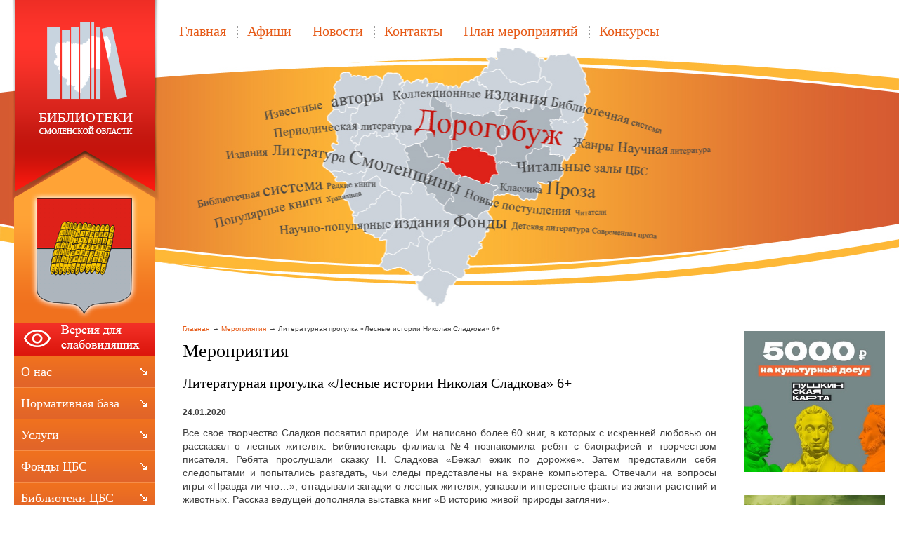

--- FILE ---
content_type: text/html;  charset=utf-8
request_url: http://dorogobuzh.library67.ru/meropriyatiya/literaturnaya-progulka-lesnye-istorii-nikolaya-sladkova-6-/
body_size: 9300
content:
<!DOCTYPE html PUBLIC "-//W3C//DTD XHTML 1.1//EN" "http://www.w3.org/TR/xhtml11/DTD/xhtml11.dtd">
<html xmlns="http://www.w3.org/1999/xhtml" xml:lang="ru" >
    <head>
        <meta charset="utf-8"  content="text/html" />
        <title>Литературная прогулка «Лесные истории Николая Сладкова» 6+. Мероприятия.  Муниципальное бюджетное учреждение культуры «Дорогобужская межпоселенческая централизованная библиотечная система» </title>
        <meta name="description" content="Муниципальное бюджетное учреждение культуры «Дорогобужская межпоселенческая централизованная библиотечная система»  . Мероприятия. Литературная прогулка «Лесные истории Николая Сладкова» 6+" />
        <meta name="keywords" content="литературная прогулка «лесные истории николая сладкова» 6+, мероприятия, " />
                <meta name='yandex-verification' content='4b04f1b1785bf6ac' />
                        <link rel=”alternate” type=”application/rss+xml” title=”” href=”dorogobuzh.library67.ru/files/rss/feed.rss” />
        <link rel="shortcut icon" href="/files/design/favicon.ico" type="image/png" />

                    <link rel="stylesheet" href="/skewer_build/libs/fancyBox/jquery.fancybox.css" type="text/css" media="screen, projection" />
                <link rel="stylesheet" href="/skewer_build/libs/datepicker/jquery.datepicker.css" type="text/css" media="screen, projection" />
                <link rel="stylesheet" href="/cache/css/default_default.css" type="text/css" media="screen, projection" />
        <!--[if IE 7 ]>        <link rel="stylesheet" href="/cache/css/default_ie-7.css" type="text/css" media="screen, projection" />
    <![endif]-->                            <script src="/skewer_build/libs/jquery/jquery.js" type="text/javascript" charset="utf-8"></script>
                <script src="/skewer_build/libs/fancyBox/jquery.mousewheel-3.0.6.pack.js" type="text/javascript" charset="utf-8"></script>
                <script src="/skewer_build/libs/fancyBox/jquery.fancybox.pack.js" type="text/javascript" charset="utf-8"></script>
                <script src="/skewer_build/libs/datepicker/jquery.datepicker.js" type="text/javascript" charset="utf-8"></script>
                <script src="/skewer_build/libs/datepicker/jquery.datepicker-ru.js" type="text/javascript" charset="utf-8"></script>
                <script src="/skewer_build/modules/Page/js/pageInit.js" type="text/javascript" charset="utf-8"></script>
                <script src="/skewer_build/modules/SpecMenu/js/SpecMenu.js" type="text/javascript" charset="utf-8"></script>
                <script src="/skewer_build/modules/EventsPicker/js/datepicker.js" type="text/javascript" charset="utf-8"></script>
                <script src="/skewer_build/modules/Poll/js/Poll.js" type="text/javascript" charset="utf-8"></script>
                <script src="/skewer_build/modules/Forms/js/formValidator.js" type="text/javascript" charset="utf-8"></script>
                <script src="/skewer_build/modules/Forms/js/jquery.validate.min.js" type="text/javascript" charset="utf-8"></script>
                <script src="/skewer_build/modules/Forms/js/message_ru.js" type="text/javascript" charset="utf-8"></script>
                <script src="/skewer_build/modules/Subscribe/js/Subscribe.js" type="text/javascript" charset="utf-8"></script>
                <script src="/skewer_build/modules/Menu/js/Menu.js" type="text/javascript" charset="utf-8"></script>
                <script src="/skewer_build/modules/Events/js/date.js" type="text/javascript" charset="utf-8"></script>
                <script src="/skewer_build/modules/Events/js/datepicker.js" type="text/javascript" charset="utf-8"></script>
    
        
    </head>
    <body sktag="page" class="" >
        <div class="l-container">
            <div class="container__page">
                <div class="container__content">
                    <div class="b-sppanel">
                        <div class="sppanel__wrap">
                            <div class="sppanel__item">
                                <div class="sppanel__title1">Размер шрифта:</div>
                                <a href="?svSize=1"><div class="sppanel__size1"></div></a>
                                <a href="?svSize=2"><div class="sppanel__size2"></div></a>
                                <a href="?svSize=3"><div class="sppanel__size3"></div></a>
                            </div>
                            <div class="sppanel__item">
                                <div class="sppanel__title1">Цвета сайта:</div>
                                <a href="?svColor=1"><div class="sppanel__color1"></div></a>
                                <a href="?svColor=2"><div class="sppanel__color2"></div></a>
                                <a href="?svColor=3"><div class="sppanel__color3"></div></a>
                            </div>
                            <div class="sppanel__item2">
                                <div class="sppanel__img"><a href="/?svNoimg=1"><span>Изображения:</span><ins></ins></a></div>
                                <div class="sppanel__prop">
                                    <span>Настройки:</span><ins></ins>
                                    <div class="sppanel__prop__wrap">
                                        <div class="sppanel__prop__item">
                                            <p><strong>Интервал между буквами (Кернинг):</strong></p>
                                            <p>
                                                <a href="?svSpace=1"><span class="sppanel__prop_space1 sppanel__prop_spaceon">Стандартный</span></a>
                                                <a href="?svSpace=2"><span class="sppanel__prop_space2">Средний</span></a>
                                                <a href="?svSpace=3"><span class="sppanel__prop_space3">Большой</span></a>
                                            </p>
                                        </div>
                                        <div class="sppanel__prop__item">
                                            <p><strong>Размер шрифта:</strong></p>
                                            <p>
                                                <a href="?svSize=1"><span class="sppanel__prop_size1 sppanel__prop_spaceon">14</span></a>
                                                <a href="?svSize=2"><span class="sppanel__prop_size2">20</span></a>
                                                <a href="?svSize=3"><span class="sppanel__prop_size3">28</span></a>
                                            </p>
                                        </div>
                                        <div class="sppanel__prop__item sppanel__prop__itemlast">
                                            <p><strong>Выбор цветовой схемы:</strong></p>
                                            <a href="?svColor=1"><div class="sppanel__prop__color1">Черным по белому</div></a>
                                            <a href="?svColor=3"><div class="sppanel__prop__color2">Белым по черному</div></a>
                                            <a href="?svColor=2"><div class="sppanel__prop__color3">Темно-синим по голубому</div></a>
                                        </div>
                                    </div>
                                </div>
                                <div class="sppanel__back"><a href="?cmd_version=set_full_version"><span>Обычная версия:</span><ins></ins></a></div>
                            </div>
                        </div>
                    </div>
                    <div class="b-pilot" sktag="page.head" sklayout="head">
                        <div class="b-logo " sktag="page.head.logo"><a href="/"><img src="/files/design/dorogobuzh.png"></a>
                                                </div>
                        <div class="pilot__1 "><p>
	<img alt="" src="/files/110/f9140ac453cf5c60a9ba70587.png" style="width: 200px; height: 236px;" /></p>

                                                    </div>
                        <div class="pilot__2 "><p>
	<!---
	<img alt="" src="/files/110/v.gif" style="width: 34px; height: 34px; margin-left: 2px; margin-right: 2px; float: left;" /><img alt="" src="/files/110/f.gif" style="width: 34px; height: 34px; margin-left: 2px; margin-right: 2px; float: left;" /></p>
--></p>

                                                    </div>                
                        <div class="pilot__3 ">
                                                    </div>
                        <div class="pilot__4 ">
                                                    </div>
                        <div class="pilot__5 ">
                                                    </div>          
                    </div>
                    <div class="b-header" sklayout="head">
    <div class="b-headsp">
        <div class="headsp__box1">
            <div class="headsp__logotext">Муниципальное бюджетное учреждение культуры «Дорогобужская межпоселенческая централизованная библиотечная система» </div>
            <div class="headsp__logotext2">Версия для слабовидящих</div>
            <div class="headsp__logotext3">8 (48144) 4-15-78</div>
        </div>
    </div>
    <div class="b-sevice" sktag="menu.top">
    <ul class="level-1" sktag="menu.top.level1">
                <li class="item-1"><span><a href="/"><ins></ins>Главная</a></span>
                </li>
                    <li class="item-1"><span><a href="/afishi/"><ins></ins>Афиши</a></span>
                </li>
                    <li class="item-1"><span><a href="/news/"><ins></ins>Новости</a></span>
                    <ul class="level-2" sktag="menu.top.level2">
                                                            </ul>
                    </li>
                    <li class="item-1"><span><a href="/contacts/"><ins></ins>Контакты</a></span>
                </li>
                    <li class="item-1"><span><a href="/afisha/"><ins></ins>План мероприятий</a></span>
                </li>
                    <li class="item-1 last"><span><a href="/vnimanie-konkursy/"><ins></ins>Конкурсы</a></span>
                </li>
            </ul>
</div>

</div>

<div class="b-picture" sklayout="head" sktag="page.head"></div>

                    <div class="column  ">
                        <div class="column__center">
                            <div class="column__center-indent " sklayout="content">
                                <div class="b-path" sktag="menu.path">
    <ul>
            <li sktag="menu.path.a"><a href="/">Главная</a></li>
                            <li sktag="menu.path.a"><a href="/meropriyatiya/">Мероприятия</a></li>
                                <li sktag="menu.path.item"><span>Литературная прогулка «Лесные истории Николая Сладкова» 6+</span></li>
                </ul>
</div>
<h1 sktag="editor.h1">Мероприятия</h1><div class="b-news" sktag="modules.news">
            <p class="news-title" sktag="modules.news.title">Литературная прогулка «Лесные истории Николая Сладкова» 6+</p>
        <p class="news__date" sktag="modules.news.date">24.01.2020</p>
        <div class="b-editor" sktag="editor">
            <div style="text-align: justify;">
	Все свое творчество Сладков посвятил природе. Им написано более 60 книг, в которых с искренней любовью он рассказал о лесных жителях. Библиотекарь филиала №4 познакомила ребят с биографией и творчеством писателя. Ребята прослушали сказку Н. Сладкова &laquo;Бежал ёжик по дорожке&raquo;. Затем представили себя следопытами и попытались разгадать, чьи следы представлены на экране компьютера. Отвечали на вопросы игры &laquo;Правда ли что&hellip;&raquo;, отгадывали загадки о лесных жителях, узнавали интересные факты из жизни растений и животных. Рассказ ведущей дополняла выставка книг &laquo;В историю живой природы загляни&raquo;.</div>
<div style="text-align: justify;">
	<font style="vertical-align: inherit;"><font style="vertical-align: inherit;">Писатель хотел, чтобы дети читали его книги. </font><font style="vertical-align: inherit;">Всю свою жизнь он любил красить, видеть необыкновенное в природе. </font><font style="vertical-align: inherit;">В конце мероприятия дети посмотрели поучительный мультфильм &laquo;Мальчик и лягушонок&raquo;, созданный по сюжетам произведений Сладкова.</font></font></div>
<div style="text-align: justify;">
	<font style="vertical-align: inherit;"><font style="vertical-align: inherit;"><a href="/files/411/ln1loplgppo.jpg" class="js_use_resize" data-fancybox-group="button" ><img alt="" src="/files/411/resize/ln1loplgppo_300_225.jpg" style="margin:5px; width: 300px; height: 225px;" /></a>&nbsp;<a href="/files/411/vjjazaf-ugc.jpg" class="js_use_resize" data-fancybox-group="button" ><img alt="" src="/files/411/resize/vjjazaf-ugc_300_225.jpg" style="margin:5px; width: 300px; height: 225px;" /></a></font></font></div>
<div>
	&nbsp;</div>

        </div>
                <p><a rel="nofollow" href="#" onclick="history.go(-1);return false;">Назад</a></p>
    </div>

                                
                                
                                
                            </div>
                        </div>

                                                <div class="column__left" sklayout="left">
                            <div class="column__left-indent">
                                                                                                            <div class="b-ssplink">
                                            <a href="?ssv">
                                                <img src="/files/3/button.png">
                                            </a>
                                        </div>
                                                                                                    <div class="b-menu context" sktag="menu.left">
    <ul class="level-1" sktag="menu.left.level1">
                <li class="item-1"><span><a href="/about/"><ins></ins>О нас</a></span>
                </li>
                    <li class="item-1"><span><a href="/normativnaya-baza/"><ins></ins>Нормативная база</a></span>
                </li>
                    <li class="item-1"><span><a href="/uslugi/"><ins></ins>Услуги</a></span>
                </li>
                    <li class="item-1"><span><a href="/fondy-cbs/"><ins></ins>Фонды ЦБС</a></span>
                </li>
                    <li class="item-1"><span><a href="/biblioteki-cbs/"><ins></ins>Библиотеки ЦБС</a></span>
                </li>
                    <li class="item-1"><span><a href="/zakaz-knigi-on-line/"><ins></ins>Заказ книги on-line</a></span>
                </li>
                    <li class="item-1"><span><a href="/kalendar-znamenatelnyh-dat/"><ins></ins>Календарь знаменательных дат</a></span>
                </li>
                    <li class="item-1"><span><a href="/plany-meropriyatij-k-znamenateln/"><ins></ins>Планы мероприятий к знаменательным датам</a></span>
                </li>
                                    <li class="item-1"><span><a href="/ekologicheskoe-prosveschenie/"><ins></ins>Экологическое просвещение</a></span>
                </li>
                    <li class="item-1"><span><a href="/sobytiya-po-pushkinskoj-karte/"><ins></ins>События по Пушкинской карте</a></span>
                </li>
                    <li class="item-1"><span><a href="/kruzhkovaya-rabota/"><ins></ins>Кружковая работа</a></span>
                </li>
                    <li class="item-1 on-1"><span><a href="/meropriyatiya/"><ins></ins>Мероприятия</a></span>
                    <ul class="level-2" sktag="menu.left.level2">
                                                                                                                                                                                    <li class="item-2"><a href="/meropriyatiya/novyj-razdel-449/">МЕРОПРИЯТИЯ 2025 ГОД</a>
                                        </li>
                                                                    <li class="item-2"><a href="/meropriyatiya/meropriyatiya-2026-god/">МЕРОПРИЯТИЯ 2026 ГОД</a>
                                        </li>
                                            </ul>
                    </li>
                    <li class="item-1"><span><a href="/pushkinskaya-karta/"><ins></ins>О Пушкинской карте</a></span>
                </li>
                    <li class="item-1"><span><a href="/pravoslavnaya-stranica/"><ins></ins>Православная страница</a></span>
                </li>
                    <li class="item-1"><span><a href="/vystavochnaya-rabota/"><ins></ins>Выставочная работа</a></span>
                </li>
                                    <li class="item-1"><span><a href="/o-nashej-rabote-v-presse/"><ins></ins>О нашей работе в прессе</a></span>
                </li>
                                    <li class="item-1"><span><a href="/milyj-serdcu-kraj/"><ins></ins>Милый сердцу край</a></span>
                </li>
                    <li class="item-1"><span><a href="/gallery/"><ins></ins>Фотогалерея</a></span>
                </li>
                    <li class="item-1"><span><a href="/multimedia/"><ins></ins>Мультимедиа</a></span>
                </li>
                    <li class="item-1"><span><a href="/kluby/"><ins></ins>Клубы по интересам</a></span>
                </li>
                    <li class="item-1"><span><a href="/poleznye-ssylki/"><ins></ins>Полезные ссылки</a></span>
                </li>
                    <li class="item-1"><span><a href="/izdatelskaya-deyatelnost/"><ins></ins>Издательская деятельность </a></span>
                </li>
                    <li class="item-1"><span><a href="/master-klassy/"><ins></ins>Мастер-классы</a></span>
                </li>
                                    <li class="item-1"><span><a href="/elektronnyj-katalog/"><ins></ins>Электронный каталог</a></span>
                </li>
                    <li class="item-1"><span><a href="/kollegam/"><ins></ins>Коллегам</a></span>
                </li>
                    <li class="item-1"><span><a href="/virtualnaya-spravka/"><ins></ins>Виртуальная справка</a></span>
                </li>
                    <li class="item-1"><span><a href="/otzyvy/"><ins></ins>Книга отзывов</a></span>
                </li>
            </ul>
</div>
<div class="b-search" sktag="modules.search">
    <form method="GET" class="js-search" action="/search/">
        <button type="submit"></button>
        <div class="search_inputbox"><div><input value="" name="search_text" id="search_text" /></div></div>
    </form>
</div>
<div class="b-bannerleft" sklabel="bannerLeft">
    <p>
	<a href="http://www.admin-smolensk.ru/" target="_blank"><img alt="Администрация Смоленской области" src="/files/78/adm.png" style="width: 205px; height: 119px; margin-top: 0px; margin-bottom: 0px;" /></a></p>
<p>
	<a href="http://kultura.admin-smolensk.ru/"><img alt="Департамент Смоленской области по культуре и туризму" src="/files/265/banner.jpg" style="width: 205px; height: 119px;" /></a></p>

    <h3 style="text-align: center;">
	<a href="https://dorogobyzh.admin-smolensk.ru/" style="font-size: 12px;" target="_blank"><img alt="" src="/files/265/moudrsm.png" style="width: 205px; height: 68px;" /></a>&nbsp;&nbsp;<span style="font-size: 12px;"><a href="http://край-дорогобужский.рф/" target="_blank"><img alt="" src="/files/265/kraj-dorogobuzhskij.png" style="width: 360px; height: 95px;" /></a></span></h3>
<h3 style="text-align: center;">
	<span style="font-size: 12px;"><a href="http://dorogobuzh-rcks.smol.muzkult.ru/about"><img alt="" src="/files/265/klubnaya-sistema.jpg" style="width: 205px; height: 98px; float: left;" /></a></span><a href="http://scooliskusstv.edusite.ru" style="font-size: 12px;" target="_blank"><img alt="" src="/files/265/dshi.jpg" style="width: 205px; height: 49px;" /></a><span style="font-size: 12px;">&nbsp; &nbsp;</span><a href="http://ddt-dor.gov67.ru/"><span style="font-size: 12px;">&nbsp;&nbsp;<img alt="" src="/files/265/dom-tvorchestva.png" style="width: 210px; height: 120px;" />&nbsp;</span></a><a href="http://dorogobuzh.museum67.ru/" style="font-size: 12px;" target="_blank"><img alt="" src="/files/265/muzej.png" style="width: 210px; height: 130px;" /></a><span style="font-size: 12px;">&nbsp; &nbsp;&nbsp;</span><span style="font-size: 12px;">&nbsp;</span><a href="https://www.gosuslugi.ru/" style="font-size: 12px;" target="_blank"><img alt="" src="/files/265/i.jpg" style="width: 211px; height: 80px;" /></a><span style="font-size: 12px;">&nbsp; &nbsp; &nbsp; &nbsp;</span><span style="font-size: 12px; width: 211px;"><a href="https://rusneb.ru/" target="_top"><img alt="" src="/files/265/7975126f0d72ebe0d2f107f9f.png" style="width: 211px; height: 70px;" /></a>&nbsp; &nbsp; &nbsp;</span></h3>
<h3 style="text-align: center;">
	<span style="font-size: 12px; width: 211px;"><a href="http://arch.rgdb.ru/xmlui/" target="_blank"><img alt="" src="/files/265/ava_176_100.jpg" style="width: 160px; height: 100px;" /></a>&nbsp; &nbsp; &nbsp;</span></h3>
<h3 style="text-align: center;">
	<span style="font-size: 12px; width: 211px;">&nbsp;</span></h3>

    <p>
	<a href="http://histrf.ru/ru/rvio/activities/projects/item-1141"><img alt="" src="/files/265/111.png" style="width: 210px; height: 110px;" /></a>&nbsp;&nbsp;</p>
<p>
	<a href="https://www.culture.ru/"><img alt="" src="/files/265/bezymyannyj.png" style="width: 217px; height: 89px;" /></a></p>

</div>
                            </div>
                        </div>
                                                                        <div class="column__right" sklayout="right">
                            <div class="column__right-indent">
                                <div class="b-bannerright" sklabel="bannerRight">
    <p>
	<a href="https://www.culture.ru/pushkinskaya-karta"><img alt="" src="/files/265/pushkar.jpg" style="width: 200px; height: 201px; float: left;" /></a></p>
<p>
	&nbsp;</p>
<p>
	<img alt="" src="/files/265/3h6_with_text_1080p.png" style="width: 200px; height: 400px; float: left;" /></p>
<p>
	&nbsp;</p>
<p>
	&nbsp;</p>
<p>
	<a href="/virtualnaya-spravka/" target="_top"><img alt="" src="/files/265/virthelp_1.png" style="width: 200px; height: 100px;" /></a></p>
<p>
	&nbsp;</p>

</div>
<div class="b-bannerright" sklabel="bannerRight">
    <p>
	<a href="https://kultura.admin-smolensk.ru/servisnoe-menyu/meropriyatiya-uchrezhdenij-kultury-dlya-detej-iz-semej-uchas/"><img alt="" src="/files/265/e98141a157aa0885ba50e1301.jpg" style="width: 200px; height: 103px;" /></a></p>

</div>
<div class="b-bannerright" sklabel="bannerRight">
    <p>
	<a href="https://vmuzey.com/museum/mbuk-dorogobuzhskaya-mcbs"><img alt="" src="/files/265/2fee09ef415910421994a7504.png" style="width: 200px; height: 58px;" /></a></p>

</div>
<div class="b-bannerright" sklabel="bannerRight">
    <p>
	<a href="https://www.culture.ru"><img alt="" src="/files/265/34149b46ef44f9e3358b726cd.png" style="width: 225px; height: 150px;" /></a></p>
<p>
	<span style="color:#0000cd;"><span style="font-size:16px;"><strong>&laquo;WWW.КУЛЬТУРА.РФ &ndash; твой гид по культуре. </strong></span></span></p>
<p>
	<span style="color:#0000cd;"><span style="font-size:16px;"><strong>Узнайте больше об истории страны,</strong></span></span></p>
<p>
	<span style="color:#0000cd;"><span style="font-size:16px;"><strong>искусстве и планируйте культурные </strong></span></span></p>
<p>
	<span style="color:#0000cd;"><span style="font-size:16px;"><strong>выходные на портале &laquo;Культура.РФ&raquo;.</strong></span></span></p>

</div>
<div class="b-bannerright" sklabel="bannerRight">
    <p>
	<a href="/prodlenie-king-On-line/"><img alt="" src="/files/265/prodl.gif" style="width: 200px; height: 75px;" /></a></p>

</div>
<div class="b-bannerright" sklabel="bannerRight">
    <h1 style="text-align: center;">
	<a href="http://dorogobuzh.library67.ru/fondy-cbs/novinki-kraevedeniya/"><em style="color: rgb(255, 0, 0); font-size: 20px;"><img alt="" src="/files/265/ee04c93f26f4c480b184a08f8.png" style="width: 200px; height: 79px;" /></em></a></h1>
<p>
	<a href="/afisha/"><img alt="" src="/files/265/anons.gif" style="width: 200px; height: 75px;" /></a></p>
<p>
	<a href="http://dorogobuzh.library67.ru/2020-god-pamyati-i-slavy/"><img alt="" src="/files/265/emblema-2020.png" style="width: 190px; height: 196px;" /></a></p>
<p>
	<a href="https://www.fond-detyam.ru/detskiy-telefon-doveriya/"><img alt="" src="/files/265/111.jpg" style="width: 205px; height: 154px;" /></a></p>
<p>
	<a href="http://67.rospotrebnadzor.ru/koronavirus/"><img alt="" src="/files/265/korona.jpg" style="width: 205px; height: 110px;" /></a></p>
<p>
	<a href="http://dorogobuzh.library67.ru/about/nezavisimaya-ocenka-kachestva-ok/" style="text-align: center;" target="_top"><img alt="" src="/files/265/1.jpg" style="width: 208px; height: 80px;" /></a></p>
<p>
	<a href="http://dorogobuzh.library67.ru/news/opros/" target="_top"><img alt="" src="/files/265/metrogor-opros.jpg" style="width: 207px; height: 110px;" /></a></p>
<p>
	<a href="https://minjust.ru/ru/extremist-materials"><img alt="" src="/files/265/fsem.jpg" style="width: 205px; height: 92px;" /></a></p>
<h1>
	<a href="http://dorogobuzh.library67.ru/biblioteki-cbs/akciya-podari-knigu-biblioteke/" style="font-size: 12px;" target="_top"><img alt="" src="/files/265/60.jpg" style="width: 207px; height: 118px;" /></a></h1>
<p>
	<a href="http://dorogobuzh.library67.ru/elektronnyj-katalog/" target="_top"><img alt="" src="/files/265/equhg3nmtx.jpg" style="width: 209px; height: 98px; float: left; border-width: 2px; border-style: solid;" /></a></p>
<h1 style="text-align: center;">
	&nbsp;</h1>
<h1 style="text-align: center;">
	<a href="http://dorogobuzh.library67.ru/biblioteki-cbs/biblioteki-smolenskoj-oblasti/" style="font-size: 12px;" target="_top"><img alt="" src="/files/265/6ee51bef4b11c268039aca016.png" style="width: 205px; height: 114px;" /></a></h1>
<p>
	<a href="https://www.mkrf.ru/about/national-project/about-project/"><img alt="" src="/files/265/d7ca111165405df0957707438.jpg" style="width: 205px; height: 58px;" /></a></p>
<p>
	<a href="https://www.culture.ru/literature" target="_blank"><img alt="" src="/files/265/elektronnaya-biblioteka-8.jpg" style="width: 203px; height: 162px;" /></a></p>
<p>
	<a href="http://www.smolensklib.ru/" target="_blank"><img alt="" src="/files/265/oblastn-imeni-tvardovskog.jpg" style="width: 193px; height: 140px; border-width: 1px; border-style: solid;" /></a></p>
<p>
	<a href="http://www.libsoub.ru/" target="_blank"><img alt="" src="/files/265/yuneshesk-biblioteka.jpg" style="width: 200px; height: 80px;" /></a></p>
<p>
	<a href="http://detlib-smolensk.gov67.ru/" target="_blank"><img alt="" src="/files/265/12345.jpg" style="width: 200px; height: 64px;" /></a></p>
<p>
	<a href="http://sbs-smolensk.ru" target="_blank"><img alt="" src="/files/265/00ee43b842f88838188a7253e.jpg" style="width: 203px; height: 78px;" /></a></p>
<p>
	&nbsp;<a href="https://www.livelib.ru/" target="_blank"><img alt="" src="/files/265/lajv-lib.png" style="width: 201px; height: 97px;" /></a></p>

</div>

                            </div>
                        </div>
                                                <div class="column__center-bg">
                            <div class="column__center-inside"></div>
                        </div>
                                                <div class="column__left-bg">
                            <div class="column__left-inside"></div>
                        </div>
                                                                        <div class="column__right-bg">
                            <div class="column__right-inside"></div>
                        </div>
                                            </div>
                    <div class="l-footerbox" sktag="page.footer">
                        <div class="footerbox__wrapper">
                            
                            <div class="l-grid">
                                <div class="grid__item1">
                                                                        <p>
	&copy; Муниципальное бюджетное учреждение культуры &laquo;Дорогобужская межпоселенческая централизованная библиотечная система&raquo; , 2026 &nbsp;</p>
<p>
	&nbsp;</p>

                                    <p>
	Web-canape &mdash; <a href="http://www.web-canape.ru/">создание сайтов</a> и <a href="http://www.web-canape.ru/seo/">продвижение</a></p>
                                </div>
                                <div class="grid__item2">
                                                                        <div class="b-counter">
                                        <noindex><span class="counter__item"><!-- Yandex.Metrika informer -->
<a href="http://metrika.yandex.ru/stat/?id=19870345&amp;from=informer"
target="_blank" rel="nofollow"><img src="//bs.yandex.ru/informer/19870345/3_1_FFFFFFFF_EFEFEFFF_0_pageviews"
style="width:88px; height:31px; border:0;" alt="Яндекс.Метрика" title="Яндекс.Метрика: данные за сегодня (просмотры, визиты и уникальные посетители)" onclick="try{Ya.Metrika.informer({i:this,id:19870345,type:0,lang:'ru'});return false}catch(e){}"/></a>
<!-- /Yandex.Metrika informer -->

<!-- Yandex.Metrika counter -->
<script type="text/javascript">
(function (d, w, c) {
    (w[c] = w[c] || []).push(function() {
        try {
            w.yaCounter19870345 = new Ya.Metrika({id:19870345,
                    webvisor:true,
                    clickmap:true,
                    trackLinks:true,
                    accurateTrackBounce:true});
        } catch(e) { }
    });

    var n = d.getElementsByTagName("script")[0],
        s = d.createElement("script"),
        f = function () { n.parentNode.insertBefore(s, n); };
    s.type = "text/javascript";
    s.async = true;
    s.src = (d.location.protocol == "https:" ? "https:" : "http:") + "//mc.yandex.ru/metrika/watch.js";

    if (w.opera == "[object Opera]") {
        d.addEventListener("DOMContentLoaded", f, false);
    } else { f(); }
})(document, window, "yandex_metrika_callbacks");
</script>
<noscript><div><img src="//mc.yandex.ru/watch/19870345" style="position:absolute; left:-9999px;" alt="" /></div></noscript>
<!-- /Yandex.Metrika counter -->
</span>
<span class="counter__item">
<!-- Rating@Mail.ru counter -->
<script type="text/javascript">//<![CDATA[
(function(w,n,d,r,s){d.write('<p><a href="http://top.mail.ru/jump?from=2304975">'+
'<img src="http://db.c2.b3.a2.top.mail.ru/counter?id=2304975;t=55;js=13'+
((r=d.referrer)?';r='+escape(r):'')+((s=w.screen)?';s='+s.width+'*'+s.height:'')+';_='+Math.random()+
'" style="border:0;" height="31" width="88" alt="Рейтинг@Mail.ru" /><\/a><\/p>');})(window,navigator,document);//]]>
</script><noscript><p><a href="http://top.mail.ru/jump?from=2304975">
<img src="http://db.c2.b3.a2.top.mail.ru/counter?id=2304975;t=55;js=na"
style="border:0;" height="31" width="88" alt="Рейтинг@Mail.ru" /></a></p></noscript>
<!-- //Rating@Mail.ru counter -->
</span>
<span class="counter__item">
<!--LiveInternet counter--><script type="text/javascript"><!--
document.write("<a href='http://www.liveinternet.ru/click' "+
"target=_blank><img src='//counter.yadro.ru/hit?t52.6;r"+
escape(document.referrer)+((typeof(screen)=="undefined")?"":
";s"+screen.width+"*"+screen.height+"*"+(screen.colorDepth?
screen.colorDepth:screen.pixelDepth))+";u"+escape(document.URL)+
";"+Math.random()+
"' alt='' title='LiveInternet: показано число просмотров и"+
" посетителей за 24 часа' "+
"border='0' width='88' height='31'><\/a>")
//--></script><!--/LiveInternet-->
</span>

<script src="https://culturaltracking.ru/static/js/spxl.js" data-pixel-id="2085"></script>
</noindex>
                                    </div>
                                </div>
                                <div class="grid__item3">
                                                                        <p style="text-align: right;">
            <a href="/" class=""><ins></ins>Главная</a> |            <a href="/files/rss/feed.rss" class=""><ins></ins>RSS лента</a>    </p>
                                    <p style="text-align: right;">
	Адрес: г. Дорогобуж, ул. Парижской Коммуны, д. 4<br />
	Телефон: 8 (48144) 4-15-78<br />
	<a href="mailto:biblioteka-dorogobuzh@rambler.ru">biblioteka-dorogobuzh@rambler.ru</a></p>

                                </div>
                                <div class="grid__item4">
                                                                    </div>
                            </div>
                            
                        </div>
                        <div class="footerbox__left"></div>
                        <div class="footerbox__right"></div>
                    </div>
                </div>
            </div>
            <div class="container__opera">
                <div class="container__field">
                    <div class="container__wrapper">
                        <div class="container__left"></div>
                        <div class="container__right"></div>
                    </div>
                </div>
            </div>
        </div>
    </body>
</html>

